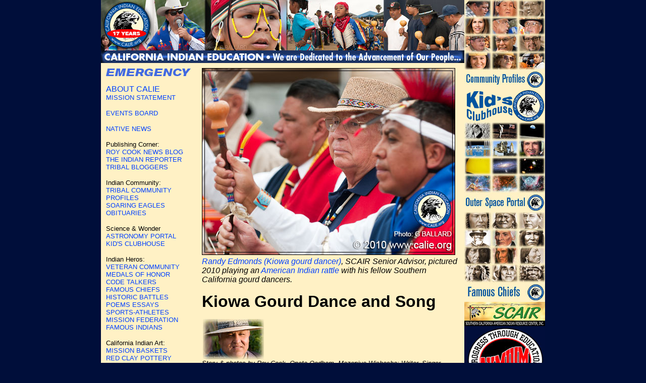

--- FILE ---
content_type: text/html
request_url: https://californiaindianeducation.org/educational_news/roycook/2011/gourd_dance.html
body_size: 14815
content:
<!DOCTYPE html PUBLIC "-//W3C//DTD XHTML 1.0 Transitional//EN" "http://www.w3.org/TR/xhtml1/DTD/xhtml1-transitional.dtd">

<html xmlns="http://www.w3.org/1999/xhtml">

	<head>
		<meta http-equiv="content-type" content="text/html;charset=utf-8" />
		<meta name="generator" content="Adobe GoLive" />
		<title>KIOWA GOURD DANCE AND SONG Story-Photos by Roy Cook</title>
		<link href="../../../css/mycss1.css" rel="stylesheet" type="text/css" media="all" />
		<csscriptdict import="import">
			<script type="text/javascript" src="../../../GeneratedItems/CSScriptLib.js"></script>
		</csscriptdict>
		<csactiondict>
			<script type="text/javascript"><!--
var preloadFlag = false;
function preloadImages() {
	if (document.images) {
		pre_emergencyred = newImage('../../../emergency/graphics/emergency/emergencyred.gif');
		preloadFlag = true;
	}
}

// --></script>
		</csactiondict>
	</head>

	<body onload="preloadImages();" bgcolor="#000e3a" leftmargin="0" marginheight="0" marginwidth="0" topmargin="0">
		<table width="880" border="0" cellspacing="0" cellpadding="0" align="center">
			<tr height="125">
				<td align="left" valign="top" bgcolor="#fff1c5" width="720" height="125"><!-- ImageReady Slices (Header720h.psd) -->
					<table id="Table_01" width="720" border="0" cellspacing="0" cellpadding="0" height="125">
						<tr>
							<td><a title="CALIE HOME PAGE www.calie.org" href="http://www.californiaindianeducation.org" target="_top"><img src="../../../images/iindex/Header720h_01.jpg" alt="" height="100" width="100" border="0" /></a></td>
							<td><img src="../../../images/iindex/Header720h_02.jpg" alt="" height="100" width="294" /></td>
							<td><img src="../../../images/iindex/Header720h_03.jpg" alt="" height="100" width="326" /></td>
						</tr>
						<tr>
							<td colspan="3"><img src="../../../images/iindex/Header720h_04.jpg" alt="" height="25" width="720" /></td>
						</tr>
					</table>
					<!-- End ImageReady Slices --></td>
				<td rowspan="3" align="left" valign="top" width="160"><font size="3" color="#fff1c5" face="Arial, Helvetica, Geneva, SunSans-Regular, sans-serif"><a title="NATIVE AMERICAN COMMUNITY PROFILES www.calie.org" href="../../../native_profiles/" target="_top"><img src="../../../ad/Community_Profiles.jpg" alt="COMMUNITY PROFILES" width="160" height="178" border="0" /></a><a title="CALIF INDIAN EDUCATION CLUBHOUSE www.calie.org" href="../../../kids_clubhouse/" target="_top"><img src="../../../ad/Kids_Clubhouse_160.gif" alt="SPACE KIDS CLUB HOUSE www.californiaindianeducation.org" width="160" height="65" border="0" /></a><a title="VISIT THE CALIE OFFICIAL SPACE PORTAL www.calie.org" href="../../../science_lab/space_portal.html" target="_top"><img src="../../../ad/Outer_Space_Portal.jpg" alt="SPACE PORTAL" width="160" height="178" border="0" /></a><a title="FAMOUS INDIAN CHIEFS www.calie.org" href="../../../famous_indian_chiefs/" target="_top"><img src="../../../ad/Famous_Chiefs.jpg" alt="FAMOUS CHIEFS" width="160" height="178" border="0" /></a><a title="SCAIR TRIBAL TANF www.scair.org" href="http://www.scair.org/" target="_top"><img src="../../../ad/SCAIR_Logo.jpg" alt="" width="160" height="48" border="0" /></a><a title="www.ahmium.org" href="http://www.ahmium.org/" target="_top"><img src="../../../ad/Ahmium_LOGO.jpg" alt="AHMIUM ED" width="160" height="252" border="0" /></a><a title="INDIAN REPORTER www.theindianreporter.com" href="http://www.theindianreporter.com/" target="_top"><img src="../../../ad/Indian_Reporter.jpg" alt="INDIAN REPORTER" width="160" height="160" border="0" /></a><a title="TRIBAL CHAIRMEN www.sctca.net" href="http://www.sctca.net/" target="_top"><img src="../../../ad/SCTCA.jpg" alt="TRIBAL CHAIRMEN" height="85" width="160" border="0" /></a><a title="FAMOUS INDIANS www.calie.org" href="../../../famous_indians/" target="_self"><img src="../../../ad/Famous_Indians.jpg" alt="FAMOUS INDIANS" width="160" height="178" border="0" /></a><a title="GET CENSUS FACTS www.calie.org" href="../../../community/census_2010.html" target="_top"><img src="../../../ad/Community.jpg" alt="CENSUS" width="160" height="73" border="0" /></a><a title="SOCAL CASINO GUIDE www.kumeyaay.info" href="http://www.kumeyaay.info/san_diego_indian_casinos/" target="_top"><img src="../../../ad/CASINOS.jpg" alt="CASINO GUIDE" width="160" height="50" border="0" /></a><a title="TRIBAL BLOGS www.calie.org" href="../../../tribal_bloggers/ernie_salgado.html" target="_top"><img src="../../../ad/Flag_Motion.gif" alt="FLAG" width="48" height="45" border="0" /></a></font></td>
			</tr>
			<tr>
				<td align="left" valign="top" bgcolor="#fff1c5" width="720">
					<table width="720" border="0" cellspacing="0" cellpadding="10">
						<tr>
							<td align="left" valign="top" width="170"><a title="EMERGENCY www.calie.org" onmouseover="changeImages('emergencyblue','../../../emergency/graphics/emergency/emergencyred.gif');return true" onmouseout="changeImages('emergencyblue','../../../emergency/graphics/emergency/emergencyblue.gif');return true" href="http://www.californiaindianeducation.org/emergency/" target="_top"><font size="2" face="Arial, Helvetica, Geneva, SunSans-Regular, sans-serif"><img id="emergencyblue" src="../../../emergency/graphics/emergency/emergencyblue.gif" alt="CALIF EMERGENCY" name="emergencyblue" width="170" height="17" border="0" /></font></a>
								<p><a title="CALIFORNIA INDIAN EDUCATION MISSION www.calie.org" href="../../../information/mission_statement.html" target="_top"><font size="3" face="Arial, Helvetica, Geneva, SunSans-Regular, sans-serif">ABOUT CALIE</font><font size="2" face="Arial, Helvetica, Geneva, SunSans-Regular, sans-serif"><br />
											MISSION STATEMENT</font></a></p>
								<p><font size="2" face="Arial, Helvetica, Geneva, SunSans-Regular, sans-serif"><a title="NATIVE AMERICAN EVENTS www.calie.org" href="../../../events/" target="_top">EVENTS BOARD</a></font></p>
								<p><font size="2" face="Arial, Helvetica, Geneva, SunSans-Regular, sans-serif"><a title="NATIVE AMERICAN NEWS OF CALIFORNIA INDIAN www.calie.org" href="../../" target="_top">NATIVE NEWS</a></font></p>
								<p><font size="2" face="Arial, Helvetica, Geneva, SunSans-Regular, sans-serif">Publishing Corner:<br />
										<a title="ROY COOK PROFESSIONAL BLOG www.calie.org" href="../articles.html" target="_self">ROY COOK NEWS BLOG</a><br />
										<a title="INDIAN REPORTER NEWSLETTER www.theindianreporter.com" href="http://www.theindianreporter.com/" target="_self">THE INDIAN REPORTER<br />
										</a><a title="CALIFORNIA INDIAN COMMUNITY BLOGS STUDENTS, ELDERS, TRIBAL LEADERS www.calie.org" href="../../../community/tribal_blogs.html" target="_top">TRIBAL BLOGGERS</a></font></p>
								<p><font size="2" face="Arial, Helvetica, Geneva, SunSans-Regular, sans-serif">Indian Community:<br />
										<a title="CALIFORNIA INDIAN TRIBAL COMMUNITY www.calie.org" href="../../../community/" target="_top">TRIBAL COMMUNITY</a><br />
										<a title="NATIVE PROFILES www.calie.org" href="../../../native_profiles/" target="_top">PROFILES</a><br />
										<a title="SOARING EAGLES WEBSITE www.scair.org" href="http://www.scair.org/soaring_eagles/" target="_top">SOARING EAGLES</a><br />
										<a title="CALIFORNIA INDIAN OBITUARY www.calie.org" href="../../../community/obituaries/" target="_top">OBITUARIES</a></font></p>
								<p><font size="2" face="Arial, Helvetica, Geneva, SunSans-Regular, sans-serif">Science &amp; Wonder<br />
										<a title="CALIE OUTER SPACE WEB PORTAL www.calie.org" href="../../../science_lab/space_portal.html" target="_top">ASTRONOMY PORTAL</a><br />
										<a title="KIDS CLUB HOUSE www.calie.org" href="../../../kids_clubhouse/" target="_self">KID'S CLUBHOUSE</a></font></p>
								<p><font size="2" face="Arial, Helvetica, Geneva, SunSans-Regular, sans-serif">Indian Heros:<br />
										<a title="NATIVE AMERICAN VETERAN COMMUNITY www.calie.org" href="../../../native_american_veterans/" target="_self">VETERAN COMMUNITY</a><br />
										<a title="ACADEMIC ASSISTANCE PROGRAMS www.californiaindianeducation.org" href="../../../native_american_veterans/medals_honor.html" target="_top">MEDALS OF HONOR</a><br />
										<a title="NAVAJO CODE TALKERS www.calie.org" href="../../../native_american_veterans/navajo_code_talkers.html" target="_top">CODE TALKERS</a><br />
										<a title="TOP 10 FAMOUS NATIVE AMERICAN CHIEF www.calie.org" href="../../../famous_indian_chiefs/" target="_top">FAMOUS CHIEFS</a><br />
										<a title="HISTORIC NATIVE AMERICAN INDIAN BATTLES www.calie.org" href="../../../native_american_history/historic_indian_battles.html" target="_top">HISTORIC BATTLES</a><br />
										<a title="TOP 10 POEMS ESSAYS ABOUT SERVICE TO GOD &amp; COUNTRY www.calie.org" href="../../../native_american_veterans/top_10_military.html" target="_top">POEMS ESSAYS</a><a title="FAMOUS NATIVE AMERICAN SPORTS HEROS www.calie.org" href="../../../sports_heros/" target="_top"><br />
											SPORTS-ATHLETES</a><a title="MISSION INDIAN FEDERATION www.calie.org" href="../../../native_american_history/mission_indian_federation.html" target="_top"><br />
											MISSION FEDERATION</a><br />
										<a title="TO 10 FAMOUS NATIVE AMERICANS www.calie.org" href="../../../famous_indians/" target="_top">FAMOUS INDIANS</a></font></p>
								<p><font size="2" face="Arial, Helvetica, Geneva, SunSans-Regular, sans-serif">California Indian Art:<br />
										<a title="CALIFORNIA MISSION BASKET HISTORY www.calie.org" href="../../../california_indian_art/mission_baskets.html" target="_top">MISSION BASKETS</a><br />
										<a title="ETHNOGRAPHIC RED CLAY POTTERY www.calie.org" href="../../../california_indian_art/clay_pottery.html" target="_self">RED CLAY POTTERY</a><br />
										ETHNOGRAPHIC ART<br />
										CAVE ART<br />
										MUSIC</font></p>
								<p><font size="2" face="Arial, Helvetica, Geneva, SunSans-Regular, sans-serif">CALIE Library:<br />
										<a title="FEDERAL GOVERNMENT LIBRARY OF INDIAN RESOURCES www.californiaindianeducation.org" href="../../../federal_government/" target="_self">FEDERAL Resources</a><br />
										<a title="INDIAN HEALTH MEDICAL www.californiaindianeducation.org" href="../../../health_medical/" target="_self">HEALTH &amp; MEDICAL<br />
										</a><a title="CALIFORNIA INDIAN BOOK STORE www.kumeyaay.info" href="http://www.kumeyaay.info/books/" target="_self">INDIAN BOOK LIST</a><br />
										<a title="HISTORICAL AMERICAN DOCUMENTS www.theindianreporter.com" href="http://www.theindianreporter.com/historical_documents/" target="_top">HISTORICAL Documents</a><br />
										<a title="SEXUALLY TRANSMITTED DISEASES www.calie.org" href="../../../health_medical/STD/" target="_self">STD Information</a></font></p>
								<p><font size="2" face="Arial, Helvetica, Geneva, SunSans-Regular, sans-serif"><a title="CALIFORNIA DIRECTORY OF INDIAN EDU CENTERS www.californiaindianeducation.org" href="../../../education_resources/calif_centers_directory.html" target="_top">CALIF ED DIRECTORY</a></font></p>
								<p><font size="2" face="Arial, Helvetica, Geneva, SunSans-Regular, sans-serif">Academic Financial Aid:<br />
										<a title="ACADEMIC ASSISTANCE PROGRAMS www.californiaindianeducation.org" href="../../../financial_assistance/" target="_top">SCHOLARSHIPS<br />
											GRANTS &amp; FUNDING</a></font></p>
								<p><font size="2" face="Arial, Helvetica, Geneva, SunSans-Regular, sans-serif">Tribal Governments:<br />
										<a title="INTERTRIBAL COURTS CALIFORNIA NATIVE AMERICAN JUSTICE www.calie.org" href="../../../tribal_law/intertribal_courts.html" target="_top">TRIBAL COURTS</a><br />
										<a title="TRIBAL SOVEREIGNTY www.kumeyaay.info" href="http://www.kumeyaay.info/sovereignty/" target="_top">SOVEREIGNTY</a><br />
										<a title="www.kumeyaay.info" href="http://www.kumeyaay.info/california_indian_peoples/social_services/" target="_top">SOCIAL SERVICES</a><br />
										TRIBAL DIRECTORY</font></p>
								<p><font size="2" face="Arial, Helvetica, Geneva, SunSans-Regular, sans-serif">Indian Gaming:<br />
										INDIAN CASINO FORUM</font></p>
								<p><font size="2" face="Arial, Helvetica, Geneva, SunSans-Regular, sans-serif"><a title="CALIFORNIA NATIVE AMERICAN JOBS www.calie.org" href="../../../jobs_employment_careers/" target="_top">JOBS BOARD</a></font></p>
								<p><font size="2" face="Arial, Helvetica, Geneva, SunSans-Regular, sans-serif"><a title="CONTACT CALIF INDIAN ED www.calie.org" href="../../../information/contact_calie.html" target="_top">CONTACT CALIE</a></font></p>
								<p><font size="2" face="Arial, Helvetica, Geneva, SunSans-Regular, sans-serif"><a title="BEST CALIFORNIA NATIVE AMERICAN EDUCATION RESOURCES www.calie.org" href="../../../best_calif_ed_links/" target="_top">LINKS</a></font></p>
							</td>
							<td align="left" valign="top" width="510"><font size="4" face="Arial, Helvetica, Geneva, SunSans-Regular, sans-serif"><img src="../../../pow_wow/2010/old_town/oldtown_powwow/Randy_Edmonds.jpg" alt="CULTURAL LEADERSHIP" width="500" height="369" border="1" /></font><em><font size="3" face="Arial, Helvetica, Geneva, SunSans-Regular, sans-serif"><br />
										<a title="BIOGRAPHY www.calie.org" href="../../../nativeamerican_professionals/randy_edmonds.html" target="_self">Randy Edmonds (Kiowa gourd dancer)</a>, SCAIR Senior Advisor, pictured 2010 playing an <a title="www.kumeyaay.info" href="http://www.kumeyaay.info/music/gourdrattles.html" target="_self">American Indian rattle</a> with his fellow Southern California gourd dancers.</font></em>
								<p><font size="6" face="Arial, Helvetica, Geneva, SunSans-Regular, sans-serif"><b>Kiowa Gourd Dance and Song</b></font></p>
								<p><img src="../../../ad/Roy.jpg" alt="" width="124" height="80" border="0" /><br />
									<font size="2" face="Arial, Helvetica, Geneva, SunSans-Regular, sans-serif"><em>Story &amp; photos by Roy Cook, Opata-Oodham, Mazopiye Wishasha: Writer, Singer, Speaker</em></font></p>
								<p><font size="4" face="Arial, Helvetica, Geneva, SunSans-Regular, sans-serif">According to the Kiowa, in the pow wow world, the Kiowa singers are best recognized for the popularity of the gourd dance. These songs originated with the Kiowa tribe in the Black Hills of South Dakota in the 1700s. This is also a time when they were in close proximity to the Cheyenne and their society songs. For a period of time these gourd dance songs were not presented in public but by the middle of the last century, 1950, there was a revival of this now popular tradition.</font></p>
								<p><font size="4" face="Arial, Helvetica, Geneva, SunSans-Regular, sans-serif"><img src="dance_gourd/Gourd_Dancers.jpg" alt="CULTURAL LEADERSHIP" width="500" height="269" border="1" /></font><em><font size="3" face="Arial, Helvetica, Geneva, SunSans-Regular, sans-serif"><br />
											Southern California Gourd Dancers, San Diego Powwow <a title="www.kumeyaay.info" href="http://www.kumeyaay.info/pow_wow/gourd_dancers.html" target="_top">COMPLETE CAPTION</a>.</font></em></p>
								<p><font size="4" face="Arial, Helvetica, Geneva, SunSans-Regular, sans-serif">Inspiration for the songs, according to the Kiowa story, a Kiowa warrior, the lone survivor of a battle, is trying to find his way back to the tribe. On his way, he hears music and finds a Red Wolf, singing and dancing and holding a fan in one paw and a rattle in the other. Red Wolf feeds the warrior and tells him to take the songs back to the tribe. If you listen closely you will hear the call of the wolf at the end of the songs.</font></p>
								<p><font size="4" face="Arial, Helvetica, Geneva, SunSans-Regular, sans-serif">Today, most dancers are members of a gourd society. Many are Warriors and Military Veterans of many conflicts. They wear a bandoleer of metal beads and mescal seeds. Over their shoulders and tied to the other side in a cross body bandolier manner, they drape a wool blanket, red on one end, blue on the other. Some are plain and others are decorated with war ribbons and unit patches. In one hand, they hold a fan of feathers, and in the other a rattle, sometimes a gourd or metal can or saltshaker.</font></p>
								<p><font size="4" face="Arial, Helvetica, Geneva, SunSans-Regular, sans-serif"><img src="../../../pow_wow/2010/old_town/oldtown_powwow/Dave_Patterson.jpg" alt="HEAD GOURD DANCER" width="500" height="407" border="1" /></font><font size="3" face="Arial, Helvetica, Geneva, SunSans-Regular, sans-serif"><em><br />
											Head Gourd Dancer Dave Patterson (Kickapoo).</em></font></p>
								<p><font size="4" face="Arial, Helvetica, Geneva, SunSans-Regular, sans-serif">The Second World War was a turning point for many Native Americans. The indigenous peoples who were drafted into the military served with great distinction. The military experience was a great eye opener and society leveler. Thereby, to a degree, allowing native soldiers to be the equal of whites. Even to the point that they were allowed to drink alcohol at local bars – This may provoke many other value judgments but remember there were and are still laws against this in Indian Country until 1957 and some states Tribes are still dry. The military experience allowed the plains tribes found a means to translate the old ways into appropriate modern traditions.</font></p>
								<p><font size="4" face="Arial, Helvetica, Geneva, SunSans-Regular, sans-serif">The warrior societies that had been set-aside during the allotment and assimilation period were reorganized. Fortunately there were people left who still remembered the old ways and the old songs. Women again sang songs of victory (War mothers' Songs) and men sang songs of brave deeds. The warrior societies found a logical and useful extension in serving veterans returning from the Second World War. Much like the non-Indian veterans organizations (e.g. Veterans of Foreign Wars and American Legion) these societies honored the returning soldiers.</font></p>
								<p><img src="../../../events/pictures_2008/balboa_powwow_photos/Indian_Veterans.jpg" alt="" width="500" height="324" border="1" /><font size="3" face="Arial, Helvetica, Geneva, SunSans-Regular, sans-serif"><em><br />
											NATIVE AMERICAN MILITARY VETERANS — Ronnie Murphy, <a title="AIWA HOME PAGE www.americanindiansource.com" href="http://aiwa.americanindiansource.com/aiwapage.html" target="_self">AIWA American Indian Warrior Association</a> is pictured at the Balboa Park powwow in 2008.</em></font></p>
								<p><font size="4" face="Arial, Helvetica, Geneva, SunSans-Regular, sans-serif">Native Americans began writing new songs -- songs of the deeds of the valiant soldiers, songs of mothers for there absent sons, songs of honor much like the old days. A new type of song emerged, the flag song that took the same place as the National Anthem.</font></p>
								<p><font size="4" face="Arial, Helvetica, Geneva, SunSans-Regular, sans-serif">Among the reorganized societies was the Tia Piah Society. Members of Tia Piah Society (Kiowa warrior society) were still alive who remembered the old days and the old songs. They passed those on and re-established the society as a veterans' organization. As time has gone on it has developed into an important part of the Pow Wow circuit and has engendered an intertribal social dance -- the gourd dance. Primarily a dance for veterans and their families, this dance is found throughout the various nations in the United States.</font></p>
								<p><font size="4" face="Arial, Helvetica, Geneva, SunSans-Regular, sans-serif">When a young man had distinguished himself enough to be considered a man he might be taken in by one of the six warrior societies. Three of these societies still exist today: The Tia Piah Society (within this also existed the Koitsenko or the ten bravest warriors). Members of this society were the protectors of the tribe. Referred to by other tribes as dog soldiers, these men were willing to lose their lives in defense of the people. They dance with a gourd and a fan. Their emblems are the bandoleer made of silver and mescal beads and a blanket made of red and blue trade cloth. The Kiowa have passed this society on to other organization and tribes as an intertribal veterans dance. Kiowa elders in 1975 officially recognized Golden State Gourd Society, at an Orange county location.</font></p>
								<p><font size="4" face="Arial, Helvetica, Geneva, SunSans-Regular, sans-serif">Tribal elders, headmen, and friends have provided much information about those traditional customs. These views draw upon both written and oral tradition as well as research done for a number of years. A brief history of the Kiowa Tia Piah Society is provided.</font></p>
								<p><font size="4" face="Arial, Helvetica, Geneva, SunSans-Regular, sans-serif">According to the Kiowa, this type of dance comes to us from Red Wolf (Ku-ee-Goodle-tey) who gave it is a gift to a brave young warrior. He asked the young warrior to pass it on to other brave men and to protect the people. The society was called Tdien-pei-gah (presently Tia Piah) which means skunk berries. There are several conflicting stories about the origin of this term, but no one is certain how it came to be applied to the gourd dancers.</font></p>
								<p><font size="4" face="Arial, Helvetica, Geneva, SunSans-Regular, sans-serif"><img src="../../../pow_wow/2010/old_town/oldtown_powwow/Gambala_Vickie.jpg" alt="VICKIE GAMBALA" width="500" height="299" border="1" /></font><font size="3" face="Arial, Helvetica, Geneva, SunSans-Regular, sans-serif"><em><br />
											Soaring Eagles program leader <a title="NATIVE AMERICAN BIOGRAPHY www.calie.org" href="../../../community/leaders/vickie_gambala.html" target="_self">Vickie Gambala (Cherokee)</a> pictured standing with the gourd dancers and enjoying the experience.</em></font></p>
								<p><font size="4" face="Arial, Helvetica, Geneva, SunSans-Regular, sans-serif">The Kiowa Tia Piah Society holds its Annual during the Fourth of July South of Carnegie, Oklahoma. Members of the Kiowa Tia Piah Society and other groups that owe their existence to the Kiowa Tia Piah gather together to celebrate the dances of the society. The communication that occurs between the younger and older members of these two societies takes two basic forms. First, there is the formal interaction. This included the gathering of the boys with Grandfather Rabbit and their service at the Annual. Second, there is the informal interaction between younger people and older people throughout the gathering.</font></p>
								<p><font size="4" face="Arial, Helvetica, Geneva, SunSans-Regular, sans-serif">The Annual truly begins with a religious service preceding the actual dances. Native American Church members arrive early and make preparations for honoring Doyem Daw-k'hee. This service is led by elders and asks blessings of Jesus and His Father upon the gathering and all the participants. It is usually includes a smoke. This sets the tone of the entire gathering. Younger men attend the services and the young boys spend time with Grandfather Rabbit. In an informal way families gather to renew friendships and discuss how the previous year has gone. During the informal gatherings, the elders are respectfully given places of honor, the younger folk listen attentively and join in discussion while the younger ones play together impromptu games.</font></p>
								<p><font size="4" face="Arial, Helvetica, Geneva, SunSans-Regular, sans-serif">During the following day, Gourd Dancing is done under the direction of the headmen of the Kiowa Tia Piah Society. It is easy to identify these four headmen as they each wear a distinctive turban made from otter fur and bring with them their lance. These four lances are then driven into the ground in a row inside the circle (dance arena) next to the drum that occupies the center of the arena. Each headman usually place his feather bonnet upon his lance after it has been driven into the ground. These lances serve as the symbol of their authority. A headman may choose to honor someone during a given dance session by inviting them to dance with their lance. If so, the lance is removed from the ground and grasped in the honoree's right hand throughout the song. The society members will dance after the starting song. The headman directs the dancers -- none may rise until he rises, none may enter the arena until he enters the arena.</font></p>
								<p><font size="4" face="Arial, Helvetica, Geneva, SunSans-Regular, sans-serif">The head dancer is always a man of some standing within the community. He is honored as are all those worthy of esteem. The members dance in a large circle around the central drum. This drum is the focus of the universe -- the still point around which the world turns. The women dance behind the men in a larger circle. During the Gourd Dance sessions, the boys of the Rabbit Society serve as helpers. The Rabbit Society gathers together every day under the tutelage of Grandfather Rabbit to learn more about the history of the society and how to be a human being. Grandfather Rabbit teaches these boys the history of the Kiowa through stories. The boys gather around him and willingly listen to his stories.</font></p>
								<p><font size="4" face="Arial, Helvetica, Geneva, SunSans-Regular, sans-serif">The Society takes a leisurely dinner break where friends and relatives take time to just talk. The children play, the young men meet the young women, the elders talk and tell stories and generally everyone has a good time. Families put together dinner and invite their friends to come and partake in it -- no one goes hungry and no one goes without someone to talk with. It is during this unstructured time that the young and old play together -- always with respect and always having fun. It seems that the elders have almost as much fun watching the young ones play as the young ones have while playing. It is interesting to note that although each generation has been raised with different values in the majority culture, the common experiences of the annual gathering bond them together much more than is often the case in the majority culture. The young people often play hand held video games, something not thought of in the days of the elders. The elders do not seem to look down on this, but often have bought the games for the children. The generations bridge the age divisions created in the majority culture through this interaction during the annual gathering.</font></p>
								<p><img src="../../../nativeamerican_professionals/famous_indian_pics/Roy_Cook.jpg" alt="ROY COOK NATIVE AMERICAN CALIFORNIA INDIAN Picture" width="350" height="392" border="0" /><em><font size="3"><br />
										</font><font size="3" face="Arial, Helvetica, Geneva, SunSans-Regular, sans-serif">Roy Cook, Opata-Oodham (the writer).</font></em></p>
								<p><font size="4" face="Arial, Helvetica, Geneva, SunSans-Regular, sans-serif">This writer, as a member of the Golden State Gourd Society (an urban based group of Intertribal gourd dancers which can trace its foundation to the Kiowa nation), has been privileged to observe firsthand many of the current customs. Gourd rattles in their various forms are some of the oldest musical instruments found on the Plains. Currently gourds are made from traditional bottle gourds, small tin cans, aluminum saltshakers, and metal tea balls.</font></p>
								<p><font size="4" face="Arial, Helvetica, Geneva, SunSans-Regular, sans-serif">Most construction techniques used in making gourd rattles for the Kiowa Tia Piah Society (a hereditary warrior society) are examined. As a member of the Golden State Gourd Society (an urban based group of Intertribal gourd dancers which can trace its foundation to the Kiowa nation), this writer has been privileged to observe firsthand many of the current customs. Gourd rattles in their various forms are some of the oldest musical instruments found on the Plains. Currently gourds are made from traditional bottle gourds, small tin cans, aluminum saltshakers, and metal tea balls.</font></p>
								<p><font size="4" face="Arial, Helvetica, Geneva, SunSans-Regular, sans-serif">Hard-shell bottle gourds (Largenaria siceraria) have been used throughout the world for centuries. They make excellent water carriers and can easily be shaped into numerous useful implements. Perhaps the oldest musical instrument found on the plains was a gourd with the seeds dried inside of it. The construction technology is basic and the available materials are shaped with the available technology.</font></p>
								<p><font size="4" face="Arial, Helvetica, Geneva, SunSans-Regular, sans-serif">The modern gourd rattle is composed of two major parts: a wooden rod and some sort of hollow container. The hollow container (the gourd or metal container) is pierced so that the rod can extend entirely through it. The rod is slightly conical at the top end so that the gourd can not be pushed past a selected point. Once filled with beans, seeds, shot or beads, the gourd is tied into position to the rod. Various decorations are added including peyote beading of the handle and the tightly fitted leather top section.  Also, traditionally there is a twine twisted leather braid on the handle and feathers or horsehair at the top.</font></p>
								<p><font size="4" face="Arial, Helvetica, Geneva, SunSans-Regular, sans-serif">Many fine Native American Oklahoma and western USA artists are producing gourds for use in the gourd dance societies. The popularity of ornamental gourds for decoration and of hand crafted gourds for dancing has made it difficult for the artists to keep up with the demand for their work. The quality of the beadwork and of artistic designs applied to a gourd add much to its value, but essentially and musically the instruments are so designed as to please the ears of the individual dancer.</font></p>
								<p><img src="dance_gourd/clip_image001.jpg" alt="" width="320" height="443" border="5" /></p>
								<p><font size="4" face="Arial, Helvetica, Geneva, SunSans-Regular, sans-serif">Southern Plains gourd dance items; Eagle feather fan, gourd stitched handle, hackle trim. Mescal bead bandoleer.  Velvet sash with gourd stitch and channette fringe end decoration.  Aluminum shaker rattle, wood handle, glass seed bead gourd stitch.  Red/blue wool broadcloth blanket, ribbon edging. </font></p>
								<p><img src="dance_gourd/clip_image003.jpg" alt="" width="271" height="299" border="5" /></p>
								<p><font size="4" face="Arial, Helvetica, Geneva, SunSans-Regular, sans-serif">Southern plains male regalia Gourd /web stitch beaded end decoration; velvet sash and channette fringe.  Joe Chastnah, Commanche, Oklahoma. </font></p>
								<p><font size="4" face="Arial, Helvetica, Geneva, SunSans-Regular, sans-serif">Historically, hard-shell bottle gourds (Largenaria siceraria) have been used throughout the world for centuries. They make excellent water carriers and can easily be shaped into numerous useful implements. Perhaps the oldest musical instrument found on the plains was a gourd with the seeds dried inside of it. The construction technology is basic and the available materials are shaped with the available technology.</font></p>
								<p><font size="4" face="Arial, Helvetica, Geneva, SunSans-Regular, sans-serif">The modern gourd rattle is composed of two major parts: a wooden rod and some sort of hollow container. The hollow container (the gourd or metal container) is pierced so that the rod can extend entirely through it. The rod is slightly conical at the top end so that the gourd can not be pushed past a selected point. Once filled with beans, seeds, shot or beads, the gourd is tied into position to the rod. Various decorations are added including peyote beading of the handle and the tightly fitted leather top section.  Also, traditionally there is a twine twisted leather braid on the handle and feathers or horsehair at the top.</font></p>
								<p><font size="4" face="Arial, Helvetica, Geneva, SunSans-Regular, sans-serif">Many fine Native American Oklahoma and western USA artists are producing gourds for use in the gourd dance societies. The popularity of ornamental gourds for decoration and of hand crafted gourds for dancing has made it difficult for the artists to keep up with the demand for their work. The quality of the beadwork and of artistic designs applied to a gourd add much to its value, but essentially and musically the instruments are so designed as to please the ears of the individual dancer.</font></p>
								<p><font size="5" face="Arial, Helvetica, Geneva, SunSans-Regular, sans-serif"><strong>Kiowa Gourd Dance Songs</strong></font></p>
								<p><font size="4" face="Arial, Helvetica, Geneva, SunSans-Regular, sans-serif">(Recorded July 1997. Sung by Billy Evans Horse, Dorita Horse, Charlie Horse, Matt Horse, Stephanie Starr, Adam Gainey, and Eric Lassiter) Starting Song (430 KB).</font></p>
								<p><font size="4" face="Arial, Helvetica, Geneva, SunSans-Regular, sans-serif">This song starts all Gourd Dances.</font></p>
								<p><font size="4" face="Arial, Helvetica, Geneva, SunSans-Regular, sans-serif">Red Wolf Song (502 KB).</font></p>
								<p><font size="4" face="Arial, Helvetica, Geneva, SunSans-Regular, sans-serif">Note the ending of this song. All Gourd Dance songs end in this way.  As Billy Evans Horse notes, “at the end, you’re supposed to make a noise like a wolf.” Satethieday’s Song (491 KB).</font></p>
								<p><font size="4" face="Arial, Helvetica, Geneva, SunSans-Regular, sans-serif">Singers sing several versions of this “song with words.” The version sung here is featured in The Power of Kiowa Song, as told by Billy Evans Horse.</font></p>
								<p><font size="4" face="Arial, Helvetica, Geneva, SunSans-Regular, sans-serif"><strong>The words in this song translate thus:</strong></font></p>
								<dl>
									<dd><font size="4" face="Arial, Helvetica, Geneva, SunSans-Regular, sans-serif">I’m going north where the grey wolf country is.</font></dd>
									<dd><font size="4" face="Arial, Helvetica, Geneva, SunSans-Regular, sans-serif">The wolves might eat or kill me.</font></dd>
									<dd><font size="4" face="Arial, Helvetica, Geneva, SunSans-Regular, sans-serif">I may not come back.</font></dd>
									<dd><font size="4" face="Arial, Helvetica, Geneva, SunSans-Regular, sans-serif">Brother, if you don’t come back, you will cry for me.</font></dd>
								</dl>
								<p><font size="4" face="Arial, Helvetica, Geneva, SunSans-Regular, sans-serif">Brush Dance Song (474 KB).</font></p>
								<p><font size="4" face="Arial, Helvetica, Geneva, SunSans-Regular, sans-serif">When the Kiowas gathered for the K’aw-tow (literally “gathering,” more commonly known as the “Sun Dance”), they came together to build the K’aw-tow lodge, where the dancing would take place. These structures were built of large cottonwood trees and then covered with brush. The Brush Dance commemorated this act of building. Today, Brush Dances are often performed before Gourd Dances at annual celebrations. The very same songs are often sung in the Gourd Dance throughout the rest of the year. Many Brush Dance songs that have words reference the flirting and courting that occurred during the building of the K’aw-tow lodge.</font></p>
								<p><font size="4" face="Arial, Helvetica, Geneva, SunSans-Regular, sans-serif"><strong>This “song with words” translates thus:</strong></font></p>
								<dl>
									<dd><font size="4" face="Arial, Helvetica, Geneva, SunSans-Regular, sans-serif">Like somebody said,</font></dd>
									<dd><font size="4" face="Arial, Helvetica, Geneva, SunSans-Regular, sans-serif">That’s the way it is,</font></dd>
									<dd><font size="4" face="Arial, Helvetica, Geneva, SunSans-Regular, sans-serif">I sure like to fall in love.</font></dd>
								</dl>
								<p><font size="4" face="Arial, Helvetica, Geneva, SunSans-Regular, sans-serif">Hunting Horse’s Song (554KB).</font></p>
								<p><font size="4" face="Arial, Helvetica, Geneva, SunSans-Regular, sans-serif">This song belonged to a well-known Kiowa, Hunting Horse. It is a “song with words,” but it is rarely sung as such, as it is here.</font></p>
								<p><font size="4" face="Arial, Helvetica, Geneva, SunSans-Regular, sans-serif"><strong>The words translate thus:</strong></font></p>
								<dl>
									<dd><font size="4" face="Arial, Helvetica, Geneva, SunSans-Regular, sans-serif">Wait.</font></dd>
									<dd><font size="4" face="Arial, Helvetica, Geneva, SunSans-Regular, sans-serif">I am free to roam around.</font></dd>
									<dd><font size="4" face="Arial, Helvetica, Geneva, SunSans-Regular, sans-serif">No one said that I did any wrong.</font></dd>
									<dd><font size="4" face="Arial, Helvetica, Geneva, SunSans-Regular, sans-serif">I am free to roam around.</font></dd>
								</dl>
								<p><font size="4" face="Arial, Helvetica, Geneva, SunSans-Regular, sans-serif">“Charlie Brown” (641KB).</font></p>
								<p><font size="4" face="Arial, Helvetica, Geneva, SunSans-Regular, sans-serif">This song normally ends a Gourd Dance, but it is by no means a “quitting song.”</font></p>
								<p><font size="4" face="Arial, Helvetica, Geneva, SunSans-Regular, sans-serif">It is one among many “bhawl dawgeah” or “fast songs,” songs sung for the Gourd Dance’s close.</font></p>
								<p><font size="4" face="Arial, Helvetica, Geneva, SunSans-Regular, sans-serif">Buffalo Dance Song (238 KB).</font></p>
								<p><font size="4" face="Arial, Helvetica, Geneva, SunSans-Regular, sans-serif">The Buffalo Dance commemorates the migrating of buffalo into Kiowa land.  According to Billy Evans Horse, these songs were sung at the K’aw-tow. Today, singers often sing these songs to close a Gourd Dance, especially at annual Gourd Dance celebrations.</font></p>
								<p><font size="5" face="Arial, Helvetica, Geneva, SunSans-Regular, sans-serif"><strong>Selections of articles featuring the Gourd dance</strong></font></p>
								<p><font size="4" face="Arial, Helvetica, Geneva, SunSans-Regular, sans-serif">The First Annual Veteran’s Day Gourd Dance of Tulsa was a success.  Hosted by Native American Times, Comanche Nation Funeral Home, and American Airlines.</font></p>
								<p><font size="4" face="Arial, Helvetica, Geneva, SunSans-Regular, sans-serif">Liz Gray 11/17/2006 </font></p>
								<p><img src="dance_gourd/clip_image004.jpg" alt="" width="300" height="225" border="5" /></p>
								<p><font size="4" face="Arial, Helvetica, Geneva, SunSans-Regular, sans-serif">The First Annual Veteran’s Day Gourd dance was a success last weekend with gourd dancers, war mother societies and family and friends coming together to give honor and celebrating the return of loved ones from war. The elders said it was the first time in history of having a Veteran’s day Gourd Dance for all tribes on this special day.</font></p>
								<p><font size="4" face="Arial, Helvetica, Geneva, SunSans-Regular, sans-serif">It was an opportunity for the sponsors to give back to the community and celebrate Native American Heritage Month at the same time. “We felt like there was a need for the community to come together for these two occasions, Veteran’s Day and Native American Heritage Month,” said Adam Proctor, Veterans Dance Coordinator and Sales Manager for Native American Times. “We wanted to celebrate our 10th anniversary by giving back to the people who support us.” </font></p>
								<p><img src="dance_gourd/clip_image005.jpg" alt="" width="300" height="225" border="5" /></p>
								<p><font size="4" face="Arial, Helvetica, Geneva, SunSans-Regular, sans-serif">CUTLINE: Lowell Nibbs and Cheevers Coffey of Comanche Little Ponies visit between songs. All of the veterans were equally glad about the dance and all look forward to coming back next year.</font></p>
								<p><font size="4" face="Arial, Helvetica, Geneva, SunSans-Regular, sans-serif">It was a time of good feelings- a dance specifically for the Veterans. “You could tell by the gourd groups that were there and the veterans who traveled from long distances that it was strictly for them,” said Proctor. “We wanted to showcase our veterans and let people know that they fought for our country. We are celebrating those that returned by recognizing and honoring what they did.”</font></p>
								<p><font size="4" face="Arial, Helvetica, Geneva, SunSans-Regular, sans-serif">There were eight gourd groups that attended and one war mother’s society: Comanche Little Ponies, Four Corners Gourd Society, Lenape Gourd Clan, Cherokee Red Star Gourd Society, Osage gourd Clan, Buffalo Post 38, and the Otoe Missouri War Mothers’ Chapter 14.</font></p>
								<p><img src="dance_gourd/clip_image007.jpg" alt="" width="96" height="128" border="5" /></p>
								<p><font size="4" face="Arial, Helvetica, Geneva, SunSans-Regular, sans-serif">CUTLINE: Phillip Coon, Muscogee Creek, POW of WWII survivor of the Bataan Death March spoke at the Gourd Dance of appreciation of the people and the honor that he received. He was a guest of honor at the Gourd Dance and was honored with a blanket and honor dance. Although Coon was 86 it was the first time he had attended a traditional gourd dance such as this. “It meant a lot to him to attend,” said his son Mike Coon. Some of his class mates were there from Haskell such as Cheevers Coffee and Loretta Coffee. “It was real good for him being there,” said Mike. “He sure enjoyed himself.”</font></p>
								<p><font size="4" face="Arial, Helvetica, Geneva, SunSans-Regular, sans-serif">“Because my grandpa was a veteran of WWII, I felt like it was important for my generation to acknowledge and honor the generations before us and the sacrifices they made,” said Adam Proctor, “We wanted to give back to the community and this was the way we wanted to do it.”</font></p>
								<p><font size="4" face="Arial, Helvetica, Geneva, SunSans-Regular, sans-serif">The MC of the event, Archee Mason (Osage) said it was a good dance. He said you can tell when it’s a “good dance” was by how the evening progressed. It appeared everyone felt good and the rhythm of the drum and the dancers movement became more powerful as the evening progressed.</font></p>
								<p><font size="4" face="Arial, Helvetica, Geneva, SunSans-Regular, sans-serif">“After speaking with our elders I realized there were many events that have become commercialized and didn’t have the ability to take time to socialize,” said Sheldon Gore, Business Manager and co-publisher of Native Times. “It reminded them of the old days where they would gather and get to know their families and their clans. Respect was built that way. Today, they said so many of the pow-wows were competitive and without a sense of respect.” </font></p>
								<p><img src="dance_gourd/clip_image008.jpg" alt="" width="300" height="400" border="5" /></p>
								<p><font size="4" face="Arial, Helvetica, Geneva, SunSans-Regular, sans-serif">CUTLINE: Wife, Martha Coon looks on with pride as she watches her husband, Phillip speak at the Native American Times Gourd Dance.</font></p>
								<p><font size="4" face="Arial, Helvetica, Geneva, SunSans-Regular, sans-serif">Sheldon Gore, who is a veteran himself of Desert Storm, said he felt like it was more than remembering the last generation and giving honor to veterans of the last five wars. “Their guards were down and their hearts were open. They respected each other and remembered each other’s family legacies,” he said. “We remember all the wars and their history that are spoken of and memorialized by monuments of different things across the country but the sense I got of this dance was deeper than WWI or II, Vietnam, Korea or Desert Storm. There was a sense of loss going back to the removal of our traditional land . A price paid by each family.”</font></p>
								<p><font size="4" face="Arial, Helvetica, Geneva, SunSans-Regular, sans-serif">Gore went on to say that it is these types of events that let our youth receive a sense of pride. It lets them know who they are by looking back at where their family and tribe came from and the price that was paid, he said. So they can stand against the challenges life gives them.</font></p>
								<p><font size="4" face="Arial, Helvetica, Geneva, SunSans-Regular, sans-serif">“I’m very proud of what the people of our newspaper have done and the hard work that went into that,” said Gore. “I’m proud of this organization and we are far from perfect but the one thing we have always kept first in our business is the people. That’s the rule that I live by. I’ve tried to instill in each person that works here this principal and I hope that it shows in our newspaper.”</font></p>
								<p><font size="4" face="Arial, Helvetica, Geneva, SunSans-Regular, sans-serif"><strong>Native American veterans mark their long heritage of service to their country</strong></font></p>
								<p><font size="4" face="Arial, Helvetica, Geneva, SunSans-Regular, sans-serif">Judy Nichols<br />
										The Arizona Republic<br />
										Nov. 12, 2004 12:00 AM</font></p>
								<p><font size="4" face="Arial, Helvetica, Geneva, SunSans-Regular, sans-serif">The Native American veterans, those who still could, rose from their chairs on Thursday as the drums began.</font></p>
								<p><font size="4" face="Arial, Helvetica, Geneva, SunSans-Regular, sans-serif">Gathered on Veterans Day were men like Phil Carrillo, 59, of the Laguna Tribe in New Mexico, who served in Vietnam, and women like Ida Amiotte, 81, an Oglala Sioux, who was an Army postal worker in World War II.</font></p>
								<p><img src="dance_gourd/clip_image010.jpg" alt="" width="244" height="182" border="5" /></p>
								<p><font size="4" face="Arial, Helvetica, Geneva, SunSans-Regular, sans-serif">The men began to dance. They rocked from foot to foot and raised their gourds. The rattle filled the air. They danced to celebrate their service, honor their dead and remember their brothers and sisters now serving in Iraq.</font></p>
								<p><font size="4" face="Arial, Helvetica, Geneva, SunSans-Regular, sans-serif">The gourd dance originated with the Kiowa tribe in the Black Hills of South Dakota in the 1700s.</font></p>
								<p><font size="4" face="Arial, Helvetica, Geneva, SunSans-Regular, sans-serif">According to the story, a Kiowa warrior, the lone survivor of a battle, is trying to find his way back to the tribe. On his way, he hears music and finds Red Wolf, singing and dancing and holding a fan in one paw and a rattle in the other.</font></p>
								<p><font size="4" face="Arial, Helvetica, Geneva, SunSans-Regular, sans-serif">Red Wolf feeds the warrior and tells him to take the songs back to the tribe.</font></p>
								<p><font size="4" face="Arial, Helvetica, Geneva, SunSans-Regular, sans-serif">Today, dancers must be members of a gourd society.</font></p>
								<p><font size="4" face="Arial, Helvetica, Geneva, SunSans-Regular, sans-serif">They wear a bandoleer of metal beads and mescal seeds.</font></p>
								<p><font size="4" face="Arial, Helvetica, Geneva, SunSans-Regular, sans-serif">Over their shoulders, they drape a wool blanket, red on one end, blue on the other. Many are decorated with war ribbons and unit patches.</font></p>
								<p><font size="4" face="Arial, Helvetica, Geneva, SunSans-Regular, sans-serif">In one hand, they hold a fan of feathers, and in the other a rattle, usually metal, sometimes an old saltshaker.</font></p>
								<p><font size="4" face="Arial, Helvetica, Geneva, SunSans-Regular, sans-serif">Carrillo said the red represents the blood spilled in battle, the fan a shield, and the rattle a weapon.</font></p>
								<p><font size="4" face="Arial, Helvetica, Geneva, SunSans-Regular, sans-serif">Delfred Leslie, 54, a Hopi who was in the Air Force in Vietnam, draped a U.S. flag over one arm. It was a gift from his son Gary, 23, who is serving with the Air Force in Korea.</font></p>
								<p><font size="4" face="Arial, Helvetica, Geneva, SunSans-Regular, sans-serif">&quot;He took it to the Mideast,&quot; Leslie said.</font></p>
								<p><font size="4" face="Arial, Helvetica, Geneva, SunSans-Regular, sans-serif">As the songs played, the dancers formed a circle around the drummers, sometimes dancing in place, sometimes moving in a circle.</font></p>
								<p><font size="4" face="Arial, Helvetica, Geneva, SunSans-Regular, sans-serif">&quot;Some of the songs are vocables,&quot; Carrillo said. &quot;Some have words. They talk about the battles, coming home from the battle.&quot;</font></p>
								<p><font size="4" face="Arial, Helvetica, Geneva, SunSans-Regular, sans-serif">At one point, John White Shirt, 57, a Mandan-Hidatsa-Arapaho, who was in the Navy in the 1960s, brought forward Ida Amiotte for an honor dance. The dancers filed by, one at a time, dropping money at her feet. Each stopped, raised his fist of dollars, dropped it, shook her hand and that of the next man in line.</font></p>
								<p><font size="4" face="Arial, Helvetica, Geneva, SunSans-Regular, sans-serif">At the end of the dance, Amiotte gathered the money and put it on the drum for the singers.</font></p>
								<p><font size="4" face="Arial, Helvetica, Geneva, SunSans-Regular, sans-serif"><strong>Finally: You're invited!<br />
											Come join Golden State Gourd Society.</strong></font></p>
								<p><font size="4" face="Arial, Helvetica, Geneva, SunSans-Regular, sans-serif">Description:<br />
										The purpose of the Golden State Gourd Society is to promote and uphold the traditions  of the Gourd Dance.<br />
										Steve Bohay, President<br />
										Darron Ahhaitty, Vice President<br />
										Glenn Ahhaitty, Acting Secretary<br />
										Treasurer<br />
										<br />
										Join now<br />
										<font size="3"><a href="http://groups.msn.com/GoldenStateGourdSociety/join">http://groups.msn.com/GoldenStateGourdSociety/join</a></font></font></p>
								<p><font size="4" face="Arial, Helvetica, Geneva, SunSans-Regular, sans-serif">***********************************************************</font></p>
								<p><font size="4" face="Arial, Helvetica, Geneva, SunSans-Regular, sans-serif">laokee wrote you this personal note:</font></p>
								<p><font size="4" face="Arial, Helvetica, Geneva, SunSans-Regular, sans-serif">Just sending an invite to come and visit the site I'm trying to start for the Gourd Society.  Not much in there yet, but I'm trying to keep it updated.  Oh and don't forget to fill in your info.</font></p>
								<p><font size="4" face="Arial, Helvetica, Geneva, SunSans-Regular, sans-serif">***********************************************************</font></p>
								<p><font size="4" face="Arial, Helvetica, Geneva, SunSans-Regular, sans-serif">Check it out!<br />
										Visit Golden State Gourd Society to see what you think.<br />
										<font size="3"><a href="http://groups.msn.com/GoldenStateGourdSociety">http://groups.msn.com/GoldenStateGourdSociety</a></font><font color="#0000FF"><br />
										</font>*Be sure to add this link to your browser favorites so you can find it later.</font></p>
								<p><font size="4" face="Arial, Helvetica, Geneva, SunSans-Regular, sans-serif">Join the group and you can:</font></p>
								<p><font size="4" face="Arial, Helvetica, Geneva, SunSans-Regular, sans-serif">Post a message on the Message Board<br />
										<font size="3"><a href="http://groups.msn.com/GoldenStateGourdSociety/messageboard">http://groups.msn.com/GoldenStateGourdSociety/messageboard</a></font></font></p>
								<p><font size="4" face="Arial, Helvetica, Geneva, SunSans-Regular, sans-serif">Add some photos to the Photo Album<br />
									</font><font size="3" face="Arial, Helvetica, Geneva, SunSans-Regular, sans-serif"><a href="http://groups.msn.com/GoldenStateGourdSociety/photoalbum">http://groups.msn.com/GoldenStateGourdSociety/photoalbum</a></font></p>
								<p><font size="4" face="Arial, Helvetica, Geneva, SunSans-Regular, sans-serif">Join now<br />
									</font><font size="3" face="Arial, Helvetica, Geneva, SunSans-Regular, sans-serif"><a href="http://groups.msn.com/GoldenStateGourdSociety/join">http://groups.msn.com/GoldenStateGourdSociety/join</a></font></p>
								<p><font size="4" face="Arial, Helvetica, Geneva, SunSans-Regular, sans-serif"><strong>References:</strong></font></p>
								<p><font size="4" face="Arial, Helvetica, Geneva, SunSans-Regular, sans-serif">Boyd, Maurice and Pauahty, Linn (1981). Kiowa Voices: Ceremonial Dance, Ritual and Song, Volume I. Fort Worth, Texas: The Texas Christian University Press,.<br />
										_____ (1983). Kiowa Voices: Myths, Legends and Folktales, Volume II. Fort Worth, Texas: The Texas Christian University Press.<br />
										Cozad, Leonard, Sr. Commentator (1975). Kiowa Gourd Dance Volume 1. Taos, New Mexico: Indian House. [Sound Recording and commentator's notes]<br />
										Jaimes, M. Annette, ed. (1992). The State of Native America: Genocide, Colonization, and Resistance. Boston: South End Press.<br />
										McDermott, Maura. (June 1996) &quot;Spirit of the Gourd: The Kiowa's cultural future may be tied to a 4,000-year-old crop.&quot; Oklahoma Today, Volume 46, Number 4, pp.32-9.<br />
										Mishkin, Bernard. (1966) Rank and Warfare Among the Plains Indians. Seattle: University of Washington Press.<br />
										Nye, Captain Wilbur Sturtevant. (1937). Carbine and Lance: The Story of Old Fort Sill. Norman: University of Oklahoma Press.<br />
										Oyer, Herbert J., Ph.D. and E. Jane Oyer, Ph.D. ed. (1976). Aging and Communication. Baltimore: University Park Press.<br />
										Rhodes, Willard (1984). Music of the American Indian: Kiowa 2nd edition. Washington D. C.: Archive of Folk Culture/ Library of Congress. [Sound Recording and author's notes]<br />
										Society for Ethnomusicology (1994). A Manual for Documentation Fieldwork and Preservation for Ethnomusicologists. Bloomington, Indiana: Author.<br />
										Takaki, Ronald (1993). A Different Mirror: A History of Multicultural America.  Boston: Little, Brown and Company.</font></p>
								<p><font size="3" face="Arial, Helvetica, Geneva, SunSans-Regular, sans-serif"><em><a title="ROY COOK'S ARTICLES PAGE www.calie.org" href="../articles.html" target="_self">Back to Roy Cook's Articles page</a>.<br />
										</em><img src="../../../images/1x1.gif" alt="" width="510" height="5" border="0" /></font></p>
							</td>
						</tr>
					</table>
				</td>
			</tr>
			<tr>
				<td align="center" valign="top" bgcolor="#fff1c5" width="720"><font size="2" face="Arial, Helvetica, Geneva, SunSans-Regular, sans-serif"><a title="CALIE HOME PAGE..." href="http://www.calie.org" target="_top">CALIE HOME PAGE</a> | <a title="CONTACT CALIF INDIAN ED www.calie.org" href="../../../information/contact_calie.html" target="_top">CONTACT CALIE</a> | <a title="CALIE LEGAL USER AGREEMENT www.californiaindianeducation.org" href="../../../legal/agreement.html" target="_top">USER AGREEMENT</a><br />
							CALIF INDIAN EDU NETWORK: <a title="AHMIUM EDUCATION www.ahmium.org" href="http://www.ahmium.org/" target="_top">AHMIUM.org</a> | <a title="SOUTHERN CALIFORNIA AMERICAN INDIAN RESOURCE CENTER www.scair.org" href="http://www.scair.org/" target="_top">SCAIR.org</a> | <a title="SAN DIEGO INDIAN CENTER www.sdicenter.org" href="http://www.sandiegoindiancenter.org/" target="_top">SDICENTER.org</a> | <a title="APAPAS DEVELOPMENT CO www.apapas.com" href="http://www.apapas.com" target="_top">APAPAS.com</a></font><font size="1" face="Arial, Helvetica, Geneva, SunSans-Regular, sans-serif"><a title="APAPAS DEVELOPMENT CO www.apapas.com" href="http://www.apapas.com" target="_top"><br />
						</a>— <br />
						<a title="WESITE DESIGN G BALLARD www.gballard.net" href="http://www.gballard.net" target="_blank">WEB SITE DESIGN</a><br />
						www.calie.org COPYRIGHT 2008-Present • ALL RIGHTS RESERVED</font></td>
			</tr>
		</table>
	</body>

</html>

--- FILE ---
content_type: text/css
request_url: https://californiaindianeducation.org/css/mycss1.css
body_size: 189
content:
body {}
p {}
td {}
a   { color: #0040ff; text-decoration: none }
a:link { color: #0040ff; text-decoration: none }
a:visited { text-decoration: none }
a:focus { text-decoration: none }
a:hover    { color: red; text-decoration: underline; background-color: yellow }
a:active  { }
a:link img     { text-decoration: none; background-color: transparent }
a:visited img     { text-decoration: none; background-color: transparent }
a:focus img     { text-decoration: none; background-color: transparent }
a:hover img      { text-decoration: none; background-color: transparent }
a:active img     { text-decoration: none; background-color: transparent }


--- FILE ---
content_type: application/javascript
request_url: https://californiaindianeducation.org/GeneratedItems/CSScriptLib.js
body_size: 1722
content:
/* -- Adobe GoLive JavaScript Library */

function newImage(arg) {
	if (document.images) {
		rslt = new Image();
		rslt.src = arg;
		return rslt;
	}
}
function changeImagesArray(array) {
	if (preloadFlag == true) {
		var d = document; var img;
		for (var i=0; i<array.length; i+=2) {
			img = null; var n = array[i];
			if (d.images) {img = d.images[n];}
			if (!img && d.getElementById) {img = d.getElementById(n);}
			if (img) {img.src = array[i+1];}
		}
	}
}
function changeImages() {
	changeImagesArray(changeImages.arguments);
}
CSStopExecution=false;
function CSAction(array) {return CSAction2(CSAct, array);}
function CSAction2(fct, array) { 
	var result;
	for (var i=0;i<array.length;i++) {
		if(CSStopExecution) return false; 
		var aa = fct[array[i]];
		if (aa == null) return false;
		var ta = new Array;
		for(var j=1;j<aa.length;j++) {
			if((aa[j]!=null)&&(typeof(aa[j])=="object")&&(aa[j].length==2)){
				if(aa[j][0]=="VAR"){ta[j]=CSStateArray[aa[j][1]];}
				else{if(aa[j][0]=="ACT"){ta[j]=CSAction(new Array(new String(aa[j][1])));}
				else ta[j]=aa[j];}
			} else ta[j]=aa[j];
		}			
		result=aa[0](ta);
	}
	return result;
}
CSAct = new Object;
function CSVisitorCookie(action) 
{
resultat = "visitor"
cookiename = action[1]
goUrl = action[2]
var arg = cookiename + "=";
  var alen = arg.length;
  var clen = document.cookie.length;
  var i = 0;
  while (i < clen) {
    var j = i + alen;
	   if (document.cookie.substring(i, j) == arg)
     return CSVisitorGetCookie (j);
    i = document.cookie.indexOf(" ", i) + 1;
    if (i == 0) break; 
  }
  VisitorSetCookie(cookiename)
  return null; 
}
function CSVisitorGetCookie (offset) {
  var endstr = document.cookie.indexOf (";", offset);
  if (endstr == -1) 
    endstr = document.cookie.length;
  valeur=unescape(document.cookie.substring(offset, endstr))
  if (valeur==resultat)
  VisitorGotoLink(goUrl)
  else
  VisitorSetCookie(cookiename)
}


function VisitorGotoLink(goUrl) {
location = goUrl
}



function VisitorSetCookie(cookiename) 
{
var value="visitor"
var jours=500*24
path="/"
domain=null
var expdate = new Date ();
expdate.setTime (expdate.getTime() + (jours * 60 * 60 * 1000));
SetCookie(cookiename,value,expdate)
}

function SetCookie (cookiename, value) {
  var argv = SetCookie.arguments;
  var argc = SetCookie.arguments.length;
  var expires = (argc > 2) ? argv[2] : null;
  var secure = (argc > 5) ? argv[5] : false;
  document.cookie = cookiename + "=" + escape (value) +
    ((expires == null) ? "" : ("; expires=" + expires.toGMTString())) +
    ((path == null) ? "" : ("; path=" + path)) +
    ((domain == null) ? "" : ("; domain=" + domain)) +
    ((secure == true) ? "; secure" : "");
}
CSInit = new Array;
function CSScriptInit() {
if(typeof(skipPage) != "undefined") { if(skipPage) return; }
idxArray = new Array;
for(var i=0;i<CSInit.length;i++)
	idxArray[i] = i;
CSAction2(CSInit, idxArray);}
CSStateArray = new Object;
CSCookieArray = new Object;
CSCookieValArray = new Object;
function CSWriteCookie(action) {
	var name   = "DFT" + action[1];
	var hrs    = action[2];
	var path   = action[3];
	var domain = action[4];
	var secure = action[5];	
	var exp    = new Date((new Date()).getTime() + hrs * 3600000);	
	var cookieVal = "";
	for(var prop in CSCookieArray) {
		if(("DFT" + CSCookieArray[prop]) == name) {
			if(cookieVal != "") cookieVal += "&";
			cookieVal += prop + ":" + escape(CSStateArray[prop]);
		}
	}
	if(hrs != 0)
		cookieVal += "; expires=" + exp.toGMTString();
	if(path != "")
		cookieVal += "; path=" + path;
	if(domain != "")
		cookieVal += "; domain=" + domain;
	if(secure == true)
		cookieVal += "; secure";
	document.cookie = name + '=' + cookieVal;
}
function CSReadCookie(action) {
	var name    = "DFT" + action[1];
	var cookies = document.cookie;
	if(cookies == "") return;
	var start = cookies.indexOf(name);
	if(start == -1) return;
	start += name.length + 1;
	var end = cookies.indexOf(";", start);
	if(end == -1) end = cookies.length;
	var cookieVal = cookies.substring(start, end);
	var arr = cookieVal.split('&');
	for(var i = 0; i < arr.length; i++) {
		var a = arr[i].split(':');
		CSStateArray[a[0]] = unescape(a[1]);
	}	
}
function CSDefineState(action) {
	CSCookieArray[action[1]] = action[3]; 
}
function CSSetState(action) {
	CSStateArray[action[1]] = action[2];
}
function CSInitState(action) {
	if(typeof(CSStateArray[action[1]]) == "undefined")
		CSStateArray[action[1]] = action[2];
}
function CSCheckState(action) {
	var obj1 = CSStateArray[action[1]];
	var obj2 = action[2];
	if(typeof(obj1) == "object") {
		for(var i=0;i<obj1.length;i++) {
			if(obj1[i] != obj2[i])
				return false;
			}
		return true;
		}
	var res;
	var op = action[3];
		     if(op == "==") res = (CSStateArray[action[1]] == action[2]);	
		else if(op == "!=") res = (CSStateArray[action[1]] != action[2]);	
		else if(op == ">" ) res = (CSStateArray[action[1]] >  action[2]);	
		else if(op == ">=") res = (CSStateArray[action[1]] >= action[2]);	
		else if(op == "<" ) res = (CSStateArray[action[1]] <  action[2]);	
		else if(op == "<=") res = (CSStateArray[action[1]] <= action[2]);	
	return res;
}